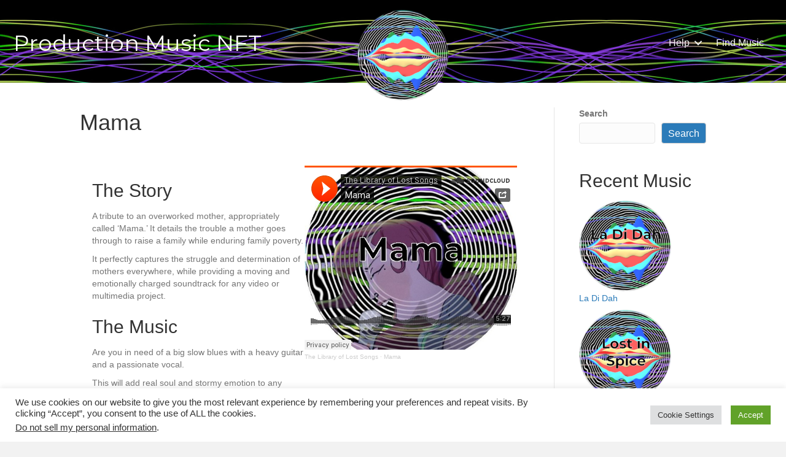

--- FILE ---
content_type: text/html; charset=UTF-8
request_url: https://www.productionmusicnft.io/mama/
body_size: 11203
content:
<!DOCTYPE html><html dir="ltr" lang="en-US" prefix="og: https://ogp.me/ns#"><head>  <script>(function(w,d,s,l,i){w[l]=w[l]||[];w[l].push({'gtm.start':
new Date().getTime(),event:'gtm.js'});var f=d.getElementsByTagName(s)[0],
j=d.createElement(s),dl=l!='dataLayer'?'&l='+l:'';j.async=true;j.src=
'https://www.googletagmanager.com/gtm.js?id='+i+dl;f.parentNode.insertBefore(j,f);
})(window,document,'script','dataLayer','GTM-NWKPL78');</script> <meta charset="UTF-8" /><meta name='viewport' content='width=device-width, initial-scale=1.0' /><meta http-equiv='X-UA-Compatible' content='IE=edge' /><link rel="profile" href="https://gmpg.org/xfn/11" /><link media="all" href="https://www.productionmusicnft.io/wp-content/cache/autoptimize/css/autoptimize_c0a7feaf005b067e26ca7e8f1628db57.css" rel="stylesheet"><title>Mama - Production Music NFT</title><meta name="description" content="The Story A tribute to an overworked mother, appropriately called &#039;Mama.&#039; It details the trouble a mother goes through to raise a family while enduring family poverty. It perfectly captures the struggle and determination of mothers everywhere, while providing a moving and emotionally charged soundtrack for any video or multimedia project. The Music Are you" /><meta name="robots" content="max-image-preview:large" /><meta name="author" content="Paul"/><link rel="canonical" href="https://www.productionmusicnft.io/mama/" /><meta name="generator" content="All in One SEO Pro (AIOSEO) 4.9.3" /><meta property="og:locale" content="en_US" /><meta property="og:site_name" content="Production Music NFT - Musicians With Real Instruments" /><meta property="og:type" content="article" /><meta property="og:title" content="Mama - Production Music NFT" /><meta property="og:description" content="The Story A tribute to an overworked mother, appropriately called &#039;Mama.&#039; It details the trouble a mother goes through to raise a family while enduring family poverty. It perfectly captures the struggle and determination of mothers everywhere, while providing a moving and emotionally charged soundtrack for any video or multimedia project. The Music Are you" /><meta property="og:url" content="https://www.productionmusicnft.io/mama/" /><meta property="article:published_time" content="2022-03-24T13:47:19+00:00" /><meta property="article:modified_time" content="2022-11-23T15:30:11+00:00" /><meta name="twitter:card" content="summary" /><meta name="twitter:title" content="Mama - Production Music NFT" /><meta name="twitter:description" content="The Story A tribute to an overworked mother, appropriately called &#039;Mama.&#039; It details the trouble a mother goes through to raise a family while enduring family poverty. It perfectly captures the struggle and determination of mothers everywhere, while providing a moving and emotionally charged soundtrack for any video or multimedia project. The Music Are you" /> <script type="application/ld+json" class="aioseo-schema">{"@context":"https:\/\/schema.org","@graph":[{"@type":"BlogPosting","@id":"https:\/\/www.productionmusicnft.io\/mama\/aioseo-article-6366111194def","name":"Mama","headline":"Mama","description":"The Story A tribute to an overworked mother, appropriately called 'Mama.' It details the trouble a mother goes through to raise a family while enduring family poverty. It perfectly captures the struggle and determination of mothers everywhere, while providing a moving and emotionally charged soundtrack for any video or multimedia project. The Music Are you","author":{"@type":"Person","name":"Paul","url":"https:\/\/www.productionmusicnft.io\/author\/paul\/"},"publisher":{"@id":"https:\/\/www.productionmusicnft.io\/#organization"},"image":{"@type":"ImageObject","url":"https:\/\/www.productionmusicnft.io\/wp-content\/uploads\/2022\/03\/Mama.png","width":645,"height":645},"datePublished":"2022-03-24T13:47:19+00:00","dateModified":"2022-11-23T15:30:11+00:00","inLanguage":"en-US","articleSection":"Blues, Songs"},{"@type":"BreadcrumbList","@id":"https:\/\/www.productionmusicnft.io\/mama\/#breadcrumblist","itemListElement":[{"@type":"ListItem","@id":"https:\/\/www.productionmusicnft.io#listItem","position":1,"name":"Home","item":"https:\/\/www.productionmusicnft.io","nextItem":{"@type":"ListItem","@id":"https:\/\/www.productionmusicnft.io\/category\/blues\/#listItem","name":"Blues"}},{"@type":"ListItem","@id":"https:\/\/www.productionmusicnft.io\/category\/blues\/#listItem","position":2,"name":"Blues","item":"https:\/\/www.productionmusicnft.io\/category\/blues\/","nextItem":{"@type":"ListItem","@id":"https:\/\/www.productionmusicnft.io\/mama\/#listItem","name":"Mama"},"previousItem":{"@type":"ListItem","@id":"https:\/\/www.productionmusicnft.io#listItem","name":"Home"}},{"@type":"ListItem","@id":"https:\/\/www.productionmusicnft.io\/mama\/#listItem","position":3,"name":"Mama","previousItem":{"@type":"ListItem","@id":"https:\/\/www.productionmusicnft.io\/category\/blues\/#listItem","name":"Blues"}}]},{"@type":"Organization","@id":"https:\/\/www.productionmusicnft.io\/#organization","name":"Connect Soft Limited","description":"Musicians With Real Instruments","url":"https:\/\/www.productionmusicnft.io\/","telephone":"+447774285403","logo":{"@type":"ImageObject","url":"https:\/\/www.productionmusicnft.io\/wp-content\/uploads\/2022\/02\/Logo-3-Round.png","@id":"https:\/\/www.productionmusicnft.io\/mama\/#organizationLogo","width":668,"height":658},"image":{"@id":"https:\/\/www.productionmusicnft.io\/mama\/#organizationLogo"}},{"@type":"Person","@id":"https:\/\/www.productionmusicnft.io\/author\/paul\/#author","url":"https:\/\/www.productionmusicnft.io\/author\/paul\/","name":"Paul","image":{"@type":"ImageObject","@id":"https:\/\/www.productionmusicnft.io\/mama\/#authorImage","url":"https:\/\/secure.gravatar.com\/avatar\/3b5fbd49cdd4fa7fff0ccbd8f6e1b70f05063bd27ce731395fa6612254975a03?s=96&d=mm&r=g","width":96,"height":96,"caption":"Paul"}},{"@type":"WebPage","@id":"https:\/\/www.productionmusicnft.io\/mama\/#webpage","url":"https:\/\/www.productionmusicnft.io\/mama\/","name":"Mama - Production Music NFT","description":"The Story A tribute to an overworked mother, appropriately called 'Mama.' It details the trouble a mother goes through to raise a family while enduring family poverty. It perfectly captures the struggle and determination of mothers everywhere, while providing a moving and emotionally charged soundtrack for any video or multimedia project. The Music Are you","inLanguage":"en-US","isPartOf":{"@id":"https:\/\/www.productionmusicnft.io\/#website"},"breadcrumb":{"@id":"https:\/\/www.productionmusicnft.io\/mama\/#breadcrumblist"},"author":{"@id":"https:\/\/www.productionmusicnft.io\/author\/paul\/#author"},"creator":{"@id":"https:\/\/www.productionmusicnft.io\/author\/paul\/#author"},"image":{"@type":"ImageObject","url":"https:\/\/www.productionmusicnft.io\/wp-content\/uploads\/2022\/03\/Mama.png","@id":"https:\/\/www.productionmusicnft.io\/mama\/#mainImage","width":645,"height":645},"primaryImageOfPage":{"@id":"https:\/\/www.productionmusicnft.io\/mama\/#mainImage"},"datePublished":"2022-03-24T13:47:19+00:00","dateModified":"2022-11-23T15:30:11+00:00"},{"@type":"WebSite","@id":"https:\/\/www.productionmusicnft.io\/#website","url":"https:\/\/www.productionmusicnft.io\/","name":"Production Music NFT","description":"Musicians With Real Instruments","inLanguage":"en-US","publisher":{"@id":"https:\/\/www.productionmusicnft.io\/#organization"}}]}</script> <link rel='dns-prefetch' href='//fonts.googleapis.com' /><link href='https://fonts.gstatic.com' crossorigin rel='preconnect' /><link rel="alternate" type="application/rss+xml" title="Production Music NFT &raquo; Feed" href="https://www.productionmusicnft.io/feed/" /><link rel="alternate" type="application/rss+xml" title="Production Music NFT &raquo; Comments Feed" href="https://www.productionmusicnft.io/comments/feed/" /><link rel="alternate" title="oEmbed (JSON)" type="application/json+oembed" href="https://www.productionmusicnft.io/wp-json/oembed/1.0/embed?url=https%3A%2F%2Fwww.productionmusicnft.io%2Fmama%2F" /><link rel="alternate" title="oEmbed (XML)" type="text/xml+oembed" href="https://www.productionmusicnft.io/wp-json/oembed/1.0/embed?url=https%3A%2F%2Fwww.productionmusicnft.io%2Fmama%2F&#038;format=xml" /><link rel="preload" href="https://www.productionmusicnft.io/wp-content/plugins/bb-plugin/fonts/fontawesome/5.15.4/webfonts/fa-solid-900.woff2" as="font" type="font/woff2" crossorigin="anonymous"><link rel="preload" href="https://www.productionmusicnft.io/wp-content/plugins/bb-plugin/fonts/fontawesome/5.15.4/webfonts/fa-regular-400.woff2" as="font" type="font/woff2" crossorigin="anonymous"><link rel='stylesheet' id='fl-builder-layout-313-css' href='https://www.productionmusicnft.io/wp-content/cache/autoptimize/css/autoptimize_single_a212dad1da6e20fdc018cc1469c714d1.css?ver=a212dad1da6e20fdc018cc1469c714d1' media='all' /><link rel='stylesheet' id='fl-builder-layout-bundle-fb67a9b90956e00fdc733e14bd29f8cc-css' href='https://www.productionmusicnft.io/wp-content/cache/autoptimize/css/autoptimize_single_fb67a9b90956e00fdc733e14bd29f8cc.css?ver=2.10.0.5-1.4.10' media='all' /><link rel='stylesheet' id='fl-automator-skin-css' href='https://www.productionmusicnft.io/wp-content/cache/autoptimize/css/autoptimize_single_d8c687d2c46321e0d06ade1958136fcf.css?ver=1.7.19' media='all' /><link rel='stylesheet' id='fl-builder-google-fonts-648bf78b26aeedd11be737c8e5e1411f-css' href='//fonts.googleapis.com/css?family=Montserrat%3Aregular&#038;ver=6.9' media='all' /> <script src="https://www.productionmusicnft.io/wp-includes/js/jquery/jquery.min.js?ver=3.7.1" id="jquery-core-js"></script> <script id="cookie-law-info-js-extra">var Cli_Data = {"nn_cookie_ids":[],"cookielist":[],"non_necessary_cookies":[],"ccpaEnabled":"1","ccpaRegionBased":"","ccpaBarEnabled":"","strictlyEnabled":["necessary","obligatoire"],"ccpaType":"ccpa_gdpr","js_blocking":"1","custom_integration":"","triggerDomRefresh":"","secure_cookies":""};
var cli_cookiebar_settings = {"animate_speed_hide":"500","animate_speed_show":"500","background":"#FFF","border":"#b1a6a6c2","border_on":"","button_1_button_colour":"#61a229","button_1_button_hover":"#4e8221","button_1_link_colour":"#fff","button_1_as_button":"1","button_1_new_win":"","button_2_button_colour":"#333","button_2_button_hover":"#292929","button_2_link_colour":"#444","button_2_as_button":"","button_2_hidebar":"","button_3_button_colour":"#dedfe0","button_3_button_hover":"#b2b2b3","button_3_link_colour":"#333333","button_3_as_button":"1","button_3_new_win":"","button_4_button_colour":"#dedfe0","button_4_button_hover":"#b2b2b3","button_4_link_colour":"#333333","button_4_as_button":"1","button_7_button_colour":"#61a229","button_7_button_hover":"#4e8221","button_7_link_colour":"#fff","button_7_as_button":"1","button_7_new_win":"","font_family":"inherit","header_fix":"","notify_animate_hide":"1","notify_animate_show":"","notify_div_id":"#cookie-law-info-bar","notify_position_horizontal":"right","notify_position_vertical":"bottom","scroll_close":"","scroll_close_reload":"","accept_close_reload":"","reject_close_reload":"","showagain_tab":"","showagain_background":"#fff","showagain_border":"#000","showagain_div_id":"#cookie-law-info-again","showagain_x_position":"100px","text":"#333333","show_once_yn":"","show_once":"10000","logging_on":"","as_popup":"","popup_overlay":"1","bar_heading_text":"","cookie_bar_as":"banner","popup_showagain_position":"bottom-right","widget_position":"left"};
var log_object = {"ajax_url":"https://www.productionmusicnft.io/wp-admin/admin-ajax.php"};
//# sourceURL=cookie-law-info-js-extra</script> <script id="cookie-law-info-ccpa-js-extra">var ccpa_data = {"opt_out_prompt":"Do you really wish to opt out?","opt_out_confirm":"Confirm","opt_out_cancel":"Cancel"};
//# sourceURL=cookie-law-info-ccpa-js-extra</script> <link rel="https://api.w.org/" href="https://www.productionmusicnft.io/wp-json/" /><link rel="alternate" title="JSON" type="application/json" href="https://www.productionmusicnft.io/wp-json/wp/v2/posts/313" /><link rel="EditURI" type="application/rsd+xml" title="RSD" href="https://www.productionmusicnft.io/xmlrpc.php?rsd" /><meta name="generator" content="WordPress 6.9" /><link rel='shortlink' href='https://www.productionmusicnft.io/?p=313' /><link rel="icon" href="https://www.productionmusicnft.io/wp-content/uploads/2022/02/cropped-Logo-32x32.jpg" sizes="32x32" /><link rel="icon" href="https://www.productionmusicnft.io/wp-content/uploads/2022/02/cropped-Logo-192x192.jpg" sizes="192x192" /><link rel="apple-touch-icon" href="https://www.productionmusicnft.io/wp-content/uploads/2022/02/cropped-Logo-180x180.jpg" /><meta name="msapplication-TileImage" content="https://www.productionmusicnft.io/wp-content/uploads/2022/02/cropped-Logo-270x270.jpg" /></head><body class="wp-singular post-template-default single single-post postid-313 single-format-standard wp-theme-bb-theme wp-child-theme-bb-theme-child fl-builder fl-builder-2-10-0-5 fl-themer-1-4-10 fl-theme-1-7-19 fl-no-js fl-theme-builder-header fl-theme-builder-header-pmn fl-theme-builder-footer fl-theme-builder-footer-pmn-footer fl-framework-base fl-preset-default fl-full-width fl-has-sidebar fl-search-active" itemscope="itemscope" itemtype="https://schema.org/WebPage"> <noscript><iframe src="https://www.googletagmanager.com/ns.html?id=GTM-NWKPL78"
height="0" width="0" style="display:none;visibility:hidden"></iframe></noscript> <a aria-label="Skip to content" class="fl-screen-reader-text" href="#fl-main-content">Skip to content</a><div class="fl-page"><header class="fl-builder-content fl-builder-content-20 fl-builder-global-templates-locked" data-post-id="20" data-type="header" data-sticky="0" data-sticky-on="" data-sticky-breakpoint="medium" data-shrink="0" data-overlay="0" data-overlay-bg="transparent" data-shrink-image-height="50px" role="banner" itemscope="itemscope" itemtype="http://schema.org/WPHeader"><div class="fl-row fl-row-full-width fl-row-bg-photo fl-node-c08thqyukwji fl-row-default-height fl-row-align-center" data-node="c08thqyukwji"><div class="fl-row-content-wrap"><div class="fl-row-content fl-row-fixed-width fl-node-content"><div class="fl-col-group fl-node-ce2a0omx7nzy fl-col-group-equal-height fl-col-group-align-center fl-col-group-custom-width" data-node="ce2a0omx7nzy"><div class="fl-col fl-node-srhgymlb6ecx fl-col-bg-color fl-col-small fl-col-small-custom-width" data-node="srhgymlb6ecx"><div class="fl-col-content fl-node-content"><div class="fl-module fl-module-heading fl-node-ko8lpmneu2s0" data-node="ko8lpmneu2s0"><div class="fl-module-content fl-node-content"><h1 class="fl-heading"> <a
 href="https://www.productionmusicnft.io"
 title="Production Music NFT"
 target="_self"
 > <span class="fl-heading-text">Production Music NFT</span> </a></h1></div></div></div></div><div class="fl-col fl-node-pjaio41yk8wl fl-col-bg-color fl-col-small" data-node="pjaio41yk8wl"><div class="fl-col-content fl-node-content"><div class="fl-module fl-module-photo fl-node-0wuvs6nrxkbp" data-node="0wuvs6nrxkbp"><div class="fl-module-content fl-node-content"><div role="figure" class="fl-photo fl-photo-align-center" itemscope itemtype="https://schema.org/ImageObject"><div class="fl-photo-content fl-photo-img-png"> <img loading="lazy" decoding="async" width="150" height="150" class="fl-photo-img wp-image-69" src="https://www.productionmusicnft.io/wp-content/uploads/2022/02/Logo-3-Round-150x150.png" alt="Logo 3 Round" title="Logo 3 Round" data-no-lazy="1" itemprop="image" /></div></div></div></div></div></div><div class="fl-col fl-node-kjqcdalerf8t fl-col-bg-color fl-col-small fl-col-small-custom-width" data-node="kjqcdalerf8t"><div class="fl-col-content fl-node-content"><div class="fl-module fl-module-menu fl-node-n573igj4bd8u" data-node="n573igj4bd8u"><div class="fl-module-content fl-node-content"><div class="fl-menu fl-menu-responsive-toggle-mobile"> <button class="fl-menu-mobile-toggle hamburger fl-content-ui-button" aria-haspopup="menu" aria-label="Menu"><span class="fl-menu-icon svg-container"><svg version="1.1" class="hamburger-menu" xmlns="http://www.w3.org/2000/svg" xmlns:xlink="http://www.w3.org/1999/xlink" viewBox="0 0 512 512"> <rect class="fl-hamburger-menu-top" width="512" height="102"/> <rect class="fl-hamburger-menu-middle" y="205" width="512" height="102"/> <rect class="fl-hamburger-menu-bottom" y="410" width="512" height="102"/> </svg> </span></button><div class="fl-clear"></div><nav role="navigation" aria-label="Menu" itemscope="itemscope" itemtype="https://schema.org/SiteNavigationElement"><ul id="menu-top-bar" class="menu fl-menu-horizontal fl-toggle-arrows"><li id="menu-item-60" class="menu-item menu-item-type-custom menu-item-object-custom menu-item-has-children fl-has-submenu"><div class="fl-has-submenu-container"><a role="menuitem" href="https://www.productionmusicnft.io/how-to-purchase-an-nft/">Help</a><span role="button" tabindex="0" role="menuitem" aria-label="Help submenu toggle" aria-haspopup="menu" aria-expanded="false" aria-controls="sub-menu-60" class="fl-menu-toggle fl-content-ui-button"></span></div><ul id="sub-menu-60" class="sub-menu" role="menu"><li id="menu-item-148" class="menu-item menu-item-type-post_type menu-item-object-page"><a role="menuitem" href="https://www.productionmusicnft.io/what-is-production-music/">What Is Production Music</a></li><li id="menu-item-149" class="menu-item menu-item-type-post_type menu-item-object-page"><a role="menuitem" href="https://www.productionmusicnft.io/stock-music/">Stock Music</a></li><li id="menu-item-50" class="menu-item menu-item-type-post_type menu-item-object-page"><a role="menuitem" href="https://www.productionmusicnft.io/how-to-purchase-an-nft/">How To Purchase</a></li><li id="menu-item-49" class="menu-item menu-item-type-post_type menu-item-object-page"><a role="menuitem" href="https://www.productionmusicnft.io/what-is-an-nft/">What Is An NFT</a></li><li id="menu-item-46" class="menu-item menu-item-type-post_type menu-item-object-page"><a role="menuitem" href="https://www.productionmusicnft.io/license/">License</a></li></ul></li><li id="menu-item-47" class="menu-item menu-item-type-post_type menu-item-object-page"><a role="menuitem" href="https://www.productionmusicnft.io/find-music/">Find Music</a></li></ul></nav></div></div></div></div></div></div></div></div></div></header><div id="fl-main-content" class="fl-page-content" itemprop="mainContentOfPage" role="main"><div class="container"><div class="row"><div class="fl-content fl-content-left col-md-9"><article class="fl-post post-313 post type-post status-publish format-standard has-post-thumbnail hentry category-blues category-songs" id="fl-post-313" itemscope itemtype="https://schema.org/BlogPosting"><header class="fl-post-header"><h1 class="fl-post-title" itemprop="headline"> Mama</h1><meta itemscope itemprop="mainEntityOfPage" itemtype="https://schema.org/WebPage" itemid="https://www.productionmusicnft.io/mama/" content="Mama" /><meta itemprop="datePublished" content="2022-03-24" /><meta itemprop="dateModified" content="2022-11-23" /><div itemprop="publisher" itemscope itemtype="https://schema.org/Organization"><meta itemprop="name" content="Production Music NFT"></div><div itemscope itemprop="author" itemtype="https://schema.org/Person"><meta itemprop="url" content="https://www.productionmusicnft.io/author/paul/" /><meta itemprop="name" content="Paul" /></div><div itemscope itemprop="image" itemtype="https://schema.org/ImageObject"><meta itemprop="url" content="https://www.productionmusicnft.io/wp-content/uploads/2022/03/Mama.png" /><meta itemprop="width" content="645" /><meta itemprop="height" content="645" /></div><div itemprop="interactionStatistic" itemscope itemtype="https://schema.org/InteractionCounter"><meta itemprop="interactionType" content="https://schema.org/CommentAction" /><meta itemprop="userInteractionCount" content="0" /></div></header><div class="fl-post-content clearfix" itemprop="text"><div class="fl-builder-content fl-builder-content-313 fl-builder-content-primary fl-builder-global-templates-locked" data-post-id="313"><div class="fl-row fl-row-fixed-width fl-row-bg-none fl-node-r8uxbysfw1j0 fl-row-default-height fl-row-align-center" data-node="r8uxbysfw1j0"><div class="fl-row-content-wrap"><div class="fl-row-content fl-row-fixed-width fl-node-content"><div class="fl-col-group fl-node-3k1x5ivw7n4d" data-node="3k1x5ivw7n4d"><div class="fl-col fl-node-z1px8regqv70 fl-col-bg-color fl-col-small" data-node="z1px8regqv70"><div class="fl-col-content fl-node-content"><div class="fl-module fl-module-rich-text fl-node-mazqy1ep0f6s" data-node="mazqy1ep0f6s"><div class="fl-module-content fl-node-content"><div class="fl-rich-text"><h2>The Story</h2><p>A tribute to an overworked mother, appropriately called ‘Mama.’ It details the trouble a mother goes through to raise a family while enduring family poverty.</p><p>It perfectly captures the struggle and determination of mothers everywhere, while providing a moving and emotionally charged soundtrack for any video or multimedia project.</p><h2>The Music</h2><p>Are you in need of a big slow blues with a heavy guitar and a passionate vocal.</p><p>This will add real soul and stormy emotion to any scene.</p><p>This will take you to 50s Memphis and Chicago and also to the 60s British Blues Boom of Taste, Cream and into your scene with intensity!</p></div></div></div><div id="bid_now_button" class="fl-module fl-module-button fl-node-vqnifuh0zopt" data-node="vqnifuh0zopt"><div class="fl-module-content fl-node-content"><div class="fl-button-wrap fl-button-width-auto fl-button-center"> <a href="https://opensea.io/assets/matic/0x2953399124f0cbb46d2cbacd8a89cf0599974963/73815950079079531221392963733525945288909215366563300120284363483604334936065/"  target="_blank" rel="noopener"   class="fl-button"  rel="noopener" > <span class="fl-button-text">Bid Now</span> </a></div></div></div></div></div><div class="fl-col fl-node-pglhzeqf483r fl-col-bg-color fl-col-small" data-node="pglhzeqf483r"><div class="fl-col-content fl-node-content"><div class="fl-module fl-module-html fl-node-ydvlmh5pbxnz" data-node="ydvlmh5pbxnz"><div class="fl-module-content fl-node-content"><div class="fl-html"> <iframe width="100%" height="300" scrolling="no" frameborder="no" allow="autoplay" src="https://w.soundcloud.com/player/?url=https%3A//api.soundcloud.com/tracks/1228617283&color=%23ff5500&auto_play=false&hide_related=false&show_comments=true&show_user=true&show_reposts=false&show_teaser=true&visual=true"></iframe><div style="font-size: 10px; color: #cccccc;line-break: anywhere;word-break: normal;overflow: hidden;white-space: nowrap;text-overflow: ellipsis; font-family: Interstate,Lucida Grande,Lucida Sans Unicode,Lucida Sans,Garuda,Verdana,Tahoma,sans-serif;font-weight: 100;"><a href="https://soundcloud.com/thelibraryoflostsongs" title="The Library of Lost Songs" target="_blank" style="color: #cccccc; text-decoration: none;">The Library of Lost Songs</a> · <a href="https://soundcloud.com/thelibraryoflostsongs/mama" title="Mama" target="_blank" style="color: #cccccc; text-decoration: none;">Mama</a></div></div></div></div></div></div></div></div></div></div><div class="fl-row fl-row-fixed-width fl-row-bg-none fl-node-get2cz5xm9wi fl-row-default-height fl-row-align-center" data-node="get2cz5xm9wi"><div class="fl-row-content-wrap"><div class="fl-row-content fl-row-fixed-width fl-node-content"><div class="fl-col-group fl-node-3tmc0prdv2hk" data-node="3tmc0prdv2hk"><div class="fl-col fl-node-bmwjieqlc5f8 fl-col-bg-color fl-col-small" data-node="bmwjieqlc5f8"><div class="fl-col-content fl-node-content"></div></div><div class="fl-col fl-node-ukxdteirz3jh fl-col-bg-color" data-node="ukxdteirz3jh"><div class="fl-col-content fl-node-content"><div class="fl-module fl-module-rich-text fl-node-df6sjw5kh8yl" data-node="df6sjw5kh8yl"><div class="fl-module-content fl-node-content"><div class="fl-rich-text"><h3>Mama Lyrics</h3><p>She woke up every morning<br /> Just to get us all fed<br /> We messed at the table<br /> But she never lost her head</p><p>She was never too tired<br /> Or never too blue<br /> She was never too tired<br /> Or never too blue<br /> To be Mama<br /> To be Mama</p><p>When trouble came to visit<br /> She helped us find our way<br /> When Sunday came to greet us<br /> We never missed a day</p><p>She was never too tired<br /> Or never too blue<br /> She was never too tired<br /> Or never too blue<br /> To be Mama<br /> To be Mama</p><p>Her arms are still around us<br /> I feel her every day<br /> You know I need that feeling<br /> Can’t let it slip away</p><p>She was never too sad<br /> Or never too old<br /> She was never too sad<br /> Or never too old</p><p>To be Mama<br /> To be Mama</p><p>She was never too tired<br /> Or never too blue<br /> To be Mama<br /> To be Mama</p></div></div></div></div></div><div class="fl-col fl-node-q5mbi9zyrv68 fl-col-bg-color fl-col-small" data-node="q5mbi9zyrv68"><div class="fl-col-content fl-node-content"></div></div></div></div></div></div></div></div><div class="fl-post-meta fl-post-meta-bottom"><div class="fl-post-cats-tags">Posted in <a href="https://www.productionmusicnft.io/category/blues/" rel="category tag">Blues</a>, <a href="https://www.productionmusicnft.io/category/songs/" rel="category tag">Songs</a></div></div></article></div><div class="fl-sidebar  fl-sidebar-right fl-sidebar-display-desktop col-md-3" itemscope="itemscope" itemtype="https://schema.org/WPSideBar"><aside id="block-2" class="fl-widget widget_block widget_search"><form role="search" method="get" action="https://www.productionmusicnft.io/" class="wp-block-search__button-outside wp-block-search__text-button wp-block-search"    ><label class="wp-block-search__label" for="wp-block-search__input-1" >Search</label><div class="wp-block-search__inside-wrapper" ><input class="wp-block-search__input" id="wp-block-search__input-1" placeholder="" value="" type="search" name="s" required /><button aria-label="Search" class="wp-block-search__button wp-element-button" type="submit" >Search</button></div></form></aside><aside id="block-3" class="fl-widget widget_block"><div class="wp-block-group"><div class="wp-block-group__inner-container is-layout-flow wp-block-group-is-layout-flow"><h2 class="wp-block-heading" id="recent-music">Recent Music</h2><ul class="wp-block-latest-posts__list wp-block-latest-posts"><li><div class="wp-block-latest-posts__featured-image"><a href="https://www.productionmusicnft.io/la-di-dah/" aria-label="La Di Dah"><img loading="lazy" decoding="async" width="150" height="150" src="https://www.productionmusicnft.io/wp-content/uploads/2022/10/La-Di-Dah-150x150.png" class="attachment-thumbnail size-thumbnail wp-post-image" alt="" style="" /></a></div><a class="wp-block-latest-posts__post-title" href="https://www.productionmusicnft.io/la-di-dah/">La Di Dah</a></li><li><div class="wp-block-latest-posts__featured-image"><a href="https://www.productionmusicnft.io/lost-in-spice/" aria-label="Lost in Spice"><img loading="lazy" decoding="async" width="150" height="150" src="https://www.productionmusicnft.io/wp-content/uploads/2022/10/Lost-in-Spice-150x150.png" class="attachment-thumbnail size-thumbnail wp-post-image" alt="" style="" /></a></div><a class="wp-block-latest-posts__post-title" href="https://www.productionmusicnft.io/lost-in-spice/">Lost in Spice</a></li><li><div class="wp-block-latest-posts__featured-image"><a href="https://www.productionmusicnft.io/trail-trash/" aria-label="Trail Trash"><img loading="lazy" decoding="async" width="150" height="150" src="https://www.productionmusicnft.io/wp-content/uploads/2022/10/Trail-Trash-150x150.png" class="attachment-thumbnail size-thumbnail wp-post-image" alt="" style="" /></a></div><a class="wp-block-latest-posts__post-title" href="https://www.productionmusicnft.io/trail-trash/">Trail Trash</a></li><li><div class="wp-block-latest-posts__featured-image"><a href="https://www.productionmusicnft.io/the-adventures-of-peyote-coyote-and-seconal-sioux/" aria-label="The Adventures of Peyote Coyote and Seconal Sioux"><img loading="lazy" decoding="async" width="150" height="150" src="https://www.productionmusicnft.io/wp-content/uploads/2022/10/The-Adventures-of-Peyote-Coyote-and-Seconal-Sioux-150x150.png" class="attachment-thumbnail size-thumbnail wp-post-image" alt="" style="" /></a></div><a class="wp-block-latest-posts__post-title" href="https://www.productionmusicnft.io/the-adventures-of-peyote-coyote-and-seconal-sioux/">The Adventures of Peyote Coyote and Seconal Sioux</a></li><li><div class="wp-block-latest-posts__featured-image"><a href="https://www.productionmusicnft.io/peyote-coyote/" aria-label="Peyote Coyote"><img loading="lazy" decoding="async" width="150" height="150" src="https://www.productionmusicnft.io/wp-content/uploads/2022/10/Peyote-Coyote-150x150.png" class="attachment-thumbnail size-thumbnail wp-post-image" alt="" style="" /></a></div><a class="wp-block-latest-posts__post-title" href="https://www.productionmusicnft.io/peyote-coyote/">Peyote Coyote</a></li></ul></div></div></aside><aside id="block-4" class="fl-widget widget_block"><div class="wp-block-group"><div class="wp-block-group__inner-container is-layout-flow wp-block-group-is-layout-flow"><div class="widget widget_nav_menu"><h2 class="widgettitle">Find Music</h2><div class="menu-find-music-container"><ul id="menu-find-music" class="menu"><li id="menu-item-105" class="menu-item menu-item-type-taxonomy menu-item-object-category menu-item-105"><a href="https://www.productionmusicnft.io/category/ambient/">Ambient</a></li><li id="menu-item-106" class="menu-item menu-item-type-taxonomy menu-item-object-category current-post-ancestor current-menu-parent current-post-parent menu-item-106"><a href="https://www.productionmusicnft.io/category/blues/">Blues</a></li><li id="menu-item-109" class="menu-item menu-item-type-taxonomy menu-item-object-category menu-item-109"><a href="https://www.productionmusicnft.io/category/pop/">Pop</a></li><li id="menu-item-111" class="menu-item menu-item-type-taxonomy menu-item-object-category menu-item-111"><a href="https://www.productionmusicnft.io/category/rock/">Rock</a></li></ul></div></div></div></div></aside></div></div></div></div><footer class="fl-builder-content fl-builder-content-27 fl-builder-global-templates-locked" data-post-id="27" data-type="footer" itemscope="itemscope" itemtype="http://schema.org/WPFooter"><div class="fl-row fl-row-full-width fl-row-bg-color fl-node-1nmsjf63hb54 fl-row-default-height fl-row-align-center" data-node="1nmsjf63hb54"><div class="fl-row-content-wrap"><div class="fl-row-content fl-row-fixed-width fl-node-content"><div class="fl-col-group fl-node-cs9i2pamuf67" data-node="cs9i2pamuf67"><div class="fl-col fl-node-jqioxg4hup29 fl-col-bg-color fl-col-small" data-node="jqioxg4hup29"><div class="fl-col-content fl-node-content"><div class="fl-module fl-module-rich-text fl-node-zaode89blwgh" data-node="zaode89blwgh"><div class="fl-module-content fl-node-content"><div class="fl-rich-text"><p><a href="https://www.productionmusicnft.io/what-is-an-nft/#faq">FAQ</a></p></div></div></div></div></div><div class="fl-col fl-node-1jt02c3igy5f fl-col-bg-color fl-col-small" data-node="1jt02c3igy5f"><div class="fl-col-content fl-node-content"><div class="fl-module fl-module-rich-text fl-node-qf3mu0718rkn" data-node="qf3mu0718rkn"><div class="fl-module-content fl-node-content"><div class="fl-rich-text"><p><a href="https://www.productionmusicnft.io/cookie-policy/">Privacy policy</a></p></div></div></div></div></div><div class="fl-col fl-node-13oisxl60vw5 fl-col-bg-color fl-col-small" data-node="13oisxl60vw5"><div class="fl-col-content fl-node-content"><div class="fl-module fl-module-rich-text fl-node-qucfhbjkaz51" data-node="qucfhbjkaz51"><div class="fl-module-content fl-node-content"><div class="fl-rich-text"><p><a href="https://www.productionmusicnft.io/terms-and-conditions/">Terms and conditions</a></p></div></div></div></div></div></div></div></div></div><div class="fl-row fl-row-full-width fl-row-bg-color fl-node-rg1x3fl9oz6t fl-row-default-height fl-row-align-center" data-node="rg1x3fl9oz6t"><div class="fl-row-content-wrap"><div class="fl-row-content fl-row-fixed-width fl-node-content"><div class="fl-col-group fl-node-q2iatfro6py0" data-node="q2iatfro6py0"><div class="fl-col fl-node-ltkz4ocj8vyb fl-col-bg-color" data-node="ltkz4ocj8vyb"><div class="fl-col-content fl-node-content"><div class="fl-module fl-module-rich-text fl-node-5lvqj1y7f9d3" data-node="5lvqj1y7f9d3"><div class="fl-module-content fl-node-content"><div class="fl-rich-text"><p style="text-align: center;">© 2026 Production Music NFT. All Rights Reserved.</p></div></div></div></div></div></div></div></div></div></footer></div> <script type="speculationrules">{"prefetch":[{"source":"document","where":{"and":[{"href_matches":"/*"},{"not":{"href_matches":["/wp-*.php","/wp-admin/*","/wp-content/uploads/*","/wp-content/*","/wp-content/plugins/*","/wp-content/themes/bb-theme-child/*","/wp-content/themes/bb-theme/*","/*\\?(.+)"]}},{"not":{"selector_matches":"a[rel~=\"nofollow\"]"}},{"not":{"selector_matches":".no-prefetch, .no-prefetch a"}}]},"eagerness":"conservative"}]}</script> <div id="cookie-law-info-bar" data-nosnippet="true"><span><div class="cli-bar-container cli-style-v2"><div class="cli-bar-message">We use cookies on our website to give you the most relevant experience by remembering your preferences and repeat visits. By clicking “Accept”, you consent to the use of ALL the cookies.</br><div class="wt-cli-ccpa-element"> <a style="color:#333333" class="wt-cli-ccpa-opt-out">Do not sell my personal information</a>.</div></div><div class="cli-bar-btn_container"><a role='button' class="medium cli-plugin-button cli-plugin-main-button cli_settings_button" style="margin:0px 10px 0px 5px">Cookie Settings</a><a role='button' data-cli_action="accept" id="cookie_action_close_header" class="medium cli-plugin-button cli-plugin-main-button cookie_action_close_header cli_action_button wt-cli-accept-btn">Accept</a></div></div></span></div><div id="cookie-law-info-again" data-nosnippet="true"><span id="cookie_hdr_showagain">Manage consent</span></div><div class="cli-modal" data-nosnippet="true" id="cliSettingsPopup" tabindex="-1" role="dialog" aria-labelledby="cliSettingsPopup" aria-hidden="true"><div class="cli-modal-dialog" role="document"><div class="cli-modal-content cli-bar-popup"> <button type="button" class="cli-modal-close" id="cliModalClose"> <svg class="" viewBox="0 0 24 24"><path d="M19 6.41l-1.41-1.41-5.59 5.59-5.59-5.59-1.41 1.41 5.59 5.59-5.59 5.59 1.41 1.41 5.59-5.59 5.59 5.59 1.41-1.41-5.59-5.59z"></path><path d="M0 0h24v24h-24z" fill="none"></path></svg> <span class="wt-cli-sr-only">Close</span> </button><div class="cli-modal-body"><div class="cli-container-fluid cli-tab-container"><div class="cli-row"><div class="cli-col-12 cli-align-items-stretch cli-px-0"><div class="cli-privacy-overview"><h4>Privacy Overview</h4><div class="cli-privacy-content"><div class="cli-privacy-content-text">This website uses cookies to improve your experience while you navigate through the website. Out of these, the cookies that are categorized as necessary are stored on your browser as they are essential for the working of basic functionalities of the website. We also use third-party cookies that help us analyze and understand how you use this website. These cookies will be stored in your browser only with your consent. You also have the option to opt-out of these cookies. But opting out of some of these cookies may affect your browsing experience.</div></div> <a class="cli-privacy-readmore" aria-label="Show more" role="button" data-readmore-text="Show more" data-readless-text="Show less"></a></div></div><div class="cli-col-12 cli-align-items-stretch cli-px-0 cli-tab-section-container"><div class="cli-tab-section"><div class="cli-tab-header"> <a role="button" tabindex="0" class="cli-nav-link cli-settings-mobile" data-target="necessary" data-toggle="cli-toggle-tab"> Necessary </a><div class="wt-cli-necessary-checkbox"> <input type="checkbox" class="cli-user-preference-checkbox"  id="wt-cli-checkbox-necessary" data-id="checkbox-necessary" checked="checked"  /> <label class="form-check-label" for="wt-cli-checkbox-necessary">Necessary</label></div> <span class="cli-necessary-caption">Always Enabled</span></div><div class="cli-tab-content"><div class="cli-tab-pane cli-fade" data-id="necessary"><div class="wt-cli-cookie-description"> Necessary cookies are absolutely essential for the website to function properly. These cookies ensure basic functionalities and security features of the website, anonymously.<table class="cookielawinfo-row-cat-table cookielawinfo-winter"><thead><tr><th class="cookielawinfo-column-1">Cookie</th><th class="cookielawinfo-column-3">Duration</th><th class="cookielawinfo-column-4">Description</th></tr></thead><tbody><tr class="cookielawinfo-row"><td class="cookielawinfo-column-1">cookielawinfo-checkbox-analytics</td><td class="cookielawinfo-column-3">11 months</td><td class="cookielawinfo-column-4">This cookie is set by GDPR Cookie Consent plugin. The cookie is used to store the user consent for the cookies in the category "Analytics".</td></tr><tr class="cookielawinfo-row"><td class="cookielawinfo-column-1">cookielawinfo-checkbox-functional</td><td class="cookielawinfo-column-3">11 months</td><td class="cookielawinfo-column-4">The cookie is set by GDPR cookie consent to record the user consent for the cookies in the category "Functional".</td></tr><tr class="cookielawinfo-row"><td class="cookielawinfo-column-1">cookielawinfo-checkbox-necessary</td><td class="cookielawinfo-column-3">11 months</td><td class="cookielawinfo-column-4">This cookie is set by GDPR Cookie Consent plugin. The cookies is used to store the user consent for the cookies in the category "Necessary".</td></tr><tr class="cookielawinfo-row"><td class="cookielawinfo-column-1">cookielawinfo-checkbox-others</td><td class="cookielawinfo-column-3">11 months</td><td class="cookielawinfo-column-4">This cookie is set by GDPR Cookie Consent plugin. The cookie is used to store the user consent for the cookies in the category "Other.</td></tr><tr class="cookielawinfo-row"><td class="cookielawinfo-column-1">cookielawinfo-checkbox-performance</td><td class="cookielawinfo-column-3">11 months</td><td class="cookielawinfo-column-4">This cookie is set by GDPR Cookie Consent plugin. The cookie is used to store the user consent for the cookies in the category "Performance".</td></tr><tr class="cookielawinfo-row"><td class="cookielawinfo-column-1">viewed_cookie_policy</td><td class="cookielawinfo-column-3">11 months</td><td class="cookielawinfo-column-4">The cookie is set by the GDPR Cookie Consent plugin and is used to store whether or not user has consented to the use of cookies. It does not store any personal data.</td></tr></tbody></table></div></div></div></div><div class="cli-tab-section"><div class="cli-tab-header"> <a role="button" tabindex="0" class="cli-nav-link cli-settings-mobile" data-target="functional" data-toggle="cli-toggle-tab"> Functional </a><div class="cli-switch"> <input type="checkbox" id="wt-cli-checkbox-functional" class="cli-user-preference-checkbox"  data-id="checkbox-functional" /> <label for="wt-cli-checkbox-functional" class="cli-slider" data-cli-enable="Enabled" data-cli-disable="Disabled"><span class="wt-cli-sr-only">Functional</span></label></div></div><div class="cli-tab-content"><div class="cli-tab-pane cli-fade" data-id="functional"><div class="wt-cli-cookie-description"> Functional cookies help to perform certain functionalities like sharing the content of the website on social media platforms, collect feedbacks, and other third-party features.</div></div></div></div><div class="cli-tab-section"><div class="cli-tab-header"> <a role="button" tabindex="0" class="cli-nav-link cli-settings-mobile" data-target="performance" data-toggle="cli-toggle-tab"> Performance </a><div class="cli-switch"> <input type="checkbox" id="wt-cli-checkbox-performance" class="cli-user-preference-checkbox"  data-id="checkbox-performance" /> <label for="wt-cli-checkbox-performance" class="cli-slider" data-cli-enable="Enabled" data-cli-disable="Disabled"><span class="wt-cli-sr-only">Performance</span></label></div></div><div class="cli-tab-content"><div class="cli-tab-pane cli-fade" data-id="performance"><div class="wt-cli-cookie-description"> Performance cookies are used to understand and analyze the key performance indexes of the website which helps in delivering a better user experience for the visitors.</div></div></div></div><div class="cli-tab-section"><div class="cli-tab-header"> <a role="button" tabindex="0" class="cli-nav-link cli-settings-mobile" data-target="analytics" data-toggle="cli-toggle-tab"> Analytics </a><div class="cli-switch"> <input type="checkbox" id="wt-cli-checkbox-analytics" class="cli-user-preference-checkbox"  data-id="checkbox-analytics" /> <label for="wt-cli-checkbox-analytics" class="cli-slider" data-cli-enable="Enabled" data-cli-disable="Disabled"><span class="wt-cli-sr-only">Analytics</span></label></div></div><div class="cli-tab-content"><div class="cli-tab-pane cli-fade" data-id="analytics"><div class="wt-cli-cookie-description"> Analytical cookies are used to understand how visitors interact with the website. These cookies help provide information on metrics the number of visitors, bounce rate, traffic source, etc.</div></div></div></div><div class="cli-tab-section"><div class="cli-tab-header"> <a role="button" tabindex="0" class="cli-nav-link cli-settings-mobile" data-target="advertisement" data-toggle="cli-toggle-tab"> Advertisement </a><div class="cli-switch"> <input type="checkbox" id="wt-cli-checkbox-advertisement" class="cli-user-preference-checkbox"  data-id="checkbox-advertisement" /> <label for="wt-cli-checkbox-advertisement" class="cli-slider" data-cli-enable="Enabled" data-cli-disable="Disabled"><span class="wt-cli-sr-only">Advertisement</span></label></div></div><div class="cli-tab-content"><div class="cli-tab-pane cli-fade" data-id="advertisement"><div class="wt-cli-cookie-description"> Advertisement cookies are used to provide visitors with relevant ads and marketing campaigns. These cookies track visitors across websites and collect information to provide customized ads.</div></div></div></div><div class="cli-tab-section"><div class="cli-tab-header"> <a role="button" tabindex="0" class="cli-nav-link cli-settings-mobile" data-target="others" data-toggle="cli-toggle-tab"> Others </a><div class="cli-switch"> <input type="checkbox" id="wt-cli-checkbox-others" class="cli-user-preference-checkbox"  data-id="checkbox-others" /> <label for="wt-cli-checkbox-others" class="cli-slider" data-cli-enable="Enabled" data-cli-disable="Disabled"><span class="wt-cli-sr-only">Others</span></label></div></div><div class="cli-tab-content"><div class="cli-tab-pane cli-fade" data-id="others"><div class="wt-cli-cookie-description"> Other uncategorized cookies are those that are being analyzed and have not been classified into a category as yet.</div></div></div></div></div></div></div></div><div class="cli-modal-footer"><div class="wt-cli-element cli-container-fluid cli-tab-container"><div class="cli-row"><div class="cli-col-12 cli-align-items-stretch cli-px-0"><div class="cli-tab-footer wt-cli-privacy-overview-actions"> <a id="wt-cli-privacy-save-btn" role="button" tabindex="0" data-cli-action="accept" class="wt-cli-privacy-btn cli_setting_save_button wt-cli-privacy-accept-btn cli-btn">SAVE &amp; ACCEPT</a></div></div></div></div></div></div></div></div><div class="cli-modal-backdrop cli-fade cli-settings-overlay"></div><div class="cli-modal-backdrop cli-fade cli-popupbar-overlay"></div>  <script id="fl-automator-js-extra">var themeopts = {"medium_breakpoint":"992","mobile_breakpoint":"768","lightbox":"enabled","scrollTopPosition":"800"};
//# sourceURL=fl-automator-js-extra</script> <script id="wp-emoji-settings" type="application/json">{"baseUrl":"https://s.w.org/images/core/emoji/17.0.2/72x72/","ext":".png","svgUrl":"https://s.w.org/images/core/emoji/17.0.2/svg/","svgExt":".svg","source":{"concatemoji":"https://www.productionmusicnft.io/wp-includes/js/wp-emoji-release.min.js?ver=6.9"}}</script> <script type="module">/*! This file is auto-generated */
const a=JSON.parse(document.getElementById("wp-emoji-settings").textContent),o=(window._wpemojiSettings=a,"wpEmojiSettingsSupports"),s=["flag","emoji"];function i(e){try{var t={supportTests:e,timestamp:(new Date).valueOf()};sessionStorage.setItem(o,JSON.stringify(t))}catch(e){}}function c(e,t,n){e.clearRect(0,0,e.canvas.width,e.canvas.height),e.fillText(t,0,0);t=new Uint32Array(e.getImageData(0,0,e.canvas.width,e.canvas.height).data);e.clearRect(0,0,e.canvas.width,e.canvas.height),e.fillText(n,0,0);const a=new Uint32Array(e.getImageData(0,0,e.canvas.width,e.canvas.height).data);return t.every((e,t)=>e===a[t])}function p(e,t){e.clearRect(0,0,e.canvas.width,e.canvas.height),e.fillText(t,0,0);var n=e.getImageData(16,16,1,1);for(let e=0;e<n.data.length;e++)if(0!==n.data[e])return!1;return!0}function u(e,t,n,a){switch(t){case"flag":return n(e,"\ud83c\udff3\ufe0f\u200d\u26a7\ufe0f","\ud83c\udff3\ufe0f\u200b\u26a7\ufe0f")?!1:!n(e,"\ud83c\udde8\ud83c\uddf6","\ud83c\udde8\u200b\ud83c\uddf6")&&!n(e,"\ud83c\udff4\udb40\udc67\udb40\udc62\udb40\udc65\udb40\udc6e\udb40\udc67\udb40\udc7f","\ud83c\udff4\u200b\udb40\udc67\u200b\udb40\udc62\u200b\udb40\udc65\u200b\udb40\udc6e\u200b\udb40\udc67\u200b\udb40\udc7f");case"emoji":return!a(e,"\ud83e\u1fac8")}return!1}function f(e,t,n,a){let r;const o=(r="undefined"!=typeof WorkerGlobalScope&&self instanceof WorkerGlobalScope?new OffscreenCanvas(300,150):document.createElement("canvas")).getContext("2d",{willReadFrequently:!0}),s=(o.textBaseline="top",o.font="600 32px Arial",{});return e.forEach(e=>{s[e]=t(o,e,n,a)}),s}function r(e){var t=document.createElement("script");t.src=e,t.defer=!0,document.head.appendChild(t)}a.supports={everything:!0,everythingExceptFlag:!0},new Promise(t=>{let n=function(){try{var e=JSON.parse(sessionStorage.getItem(o));if("object"==typeof e&&"number"==typeof e.timestamp&&(new Date).valueOf()<e.timestamp+604800&&"object"==typeof e.supportTests)return e.supportTests}catch(e){}return null}();if(!n){if("undefined"!=typeof Worker&&"undefined"!=typeof OffscreenCanvas&&"undefined"!=typeof URL&&URL.createObjectURL&&"undefined"!=typeof Blob)try{var e="postMessage("+f.toString()+"("+[JSON.stringify(s),u.toString(),c.toString(),p.toString()].join(",")+"));",a=new Blob([e],{type:"text/javascript"});const r=new Worker(URL.createObjectURL(a),{name:"wpTestEmojiSupports"});return void(r.onmessage=e=>{i(n=e.data),r.terminate(),t(n)})}catch(e){}i(n=f(s,u,c,p))}t(n)}).then(e=>{for(const n in e)a.supports[n]=e[n],a.supports.everything=a.supports.everything&&a.supports[n],"flag"!==n&&(a.supports.everythingExceptFlag=a.supports.everythingExceptFlag&&a.supports[n]);var t;a.supports.everythingExceptFlag=a.supports.everythingExceptFlag&&!a.supports.flag,a.supports.everything||((t=a.source||{}).concatemoji?r(t.concatemoji):t.wpemoji&&t.twemoji&&(r(t.twemoji),r(t.wpemoji)))});
//# sourceURL=https://www.productionmusicnft.io/wp-includes/js/wp-emoji-loader.min.js</script> <script defer src="https://www.productionmusicnft.io/wp-content/cache/autoptimize/js/autoptimize_2e08a9e6acdcaa1c8c0b15481fe1534f.js"></script></body></html>

--- FILE ---
content_type: text/css; charset=UTF-8
request_url: https://www.productionmusicnft.io/wp-content/cache/autoptimize/css/autoptimize_single_fb67a9b90956e00fdc733e14bd29f8cc.css?ver=2.10.0.5-1.4.10
body_size: 2698
content:
.fl-node-c08thqyukwji>.fl-row-content-wrap{background-image:url(https://www.productionmusicnft.io/wp-content/uploads/2022/02/Banner-With-Background-scaled-e1643985407303.jpg);background-repeat:no-repeat;background-position:center center;background-attachment:scroll;background-size:cover;border-top-width:1px;border-right-width:0;border-bottom-width:1px;border-left-width:0}.fl-node-c08thqyukwji .fl-row-content{max-width:1236px}.fl-node-c08thqyukwji>.fl-row-content-wrap{padding-top:15px;padding-bottom:10px}.fl-node-srhgymlb6ecx{width:36%}.fl-node-srhgymlb6ecx>.fl-col-content{border-top-width:1px;border-right-width:1px;border-bottom-width:1px;border-left-width:1px}@media(max-width:768px){.fl-builder-content .fl-node-srhgymlb6ecx{width:80% !important;max-width:none;clear:none;float:left}}.fl-node-pjaio41yk8wl{width:30%}.fl-node-kjqcdalerf8t{width:33.333%}.fl-node-kjqcdalerf8t>.fl-col-content{border-top-width:1px;border-right-width:1px;border-bottom-width:1px;border-left-width:1px}@media(max-width:768px){.fl-builder-content .fl-node-kjqcdalerf8t{width:20% !important;max-width:none;clear:none;float:left}}.fl-module-heading .fl-heading{padding:0 !important;margin:0 !important}.fl-row .fl-col .fl-node-ko8lpmneu2s0 h1.fl-heading a,.fl-row .fl-col .fl-node-ko8lpmneu2s0 h1.fl-heading .fl-heading-text,.fl-row .fl-col .fl-node-ko8lpmneu2s0 h1.fl-heading .fl-heading-text *,.fl-node-ko8lpmneu2s0 h1.fl-heading .fl-heading-text{color:#fff}.fl-node-ko8lpmneu2s0.fl-module-heading .fl-heading{font-family:Montserrat,sans-serif;font-weight:regular;font-size:36px;text-align:left}.fl-menu ul,.fl-menu li{list-style:none;margin:0;padding:0}.fl-menu .menu:before,.fl-menu .menu:after{content:'';display:table;clear:both}.fl-menu-horizontal{display:inline-flex;flex-wrap:wrap;align-items:center}.fl-menu li{position:relative}.fl-menu a{display:block;padding:10px;text-decoration:none}.fl-menu a:hover{text-decoration:none}.fl-menu .sub-menu{min-width:220px}.fl-module[data-node] .fl-menu .fl-menu-expanded .sub-menu{background-color:transparent;-webkit-box-shadow:none;-ms-box-shadow:none;box-shadow:none}.fl-menu .fl-has-submenu:focus,.fl-menu .fl-has-submenu .sub-menu:focus,.fl-menu .fl-has-submenu-container:focus{outline:0}.fl-menu .fl-has-submenu-container:has(span.fl-menu-toggle){position:relative}.fl-menu .fl-has-submenu-container:has(button.fl-menu-toggle){display:grid;grid-template-columns:1fr 40px}.fl-menu .fl-menu-accordion .fl-has-submenu>.sub-menu{display:none}.fl-menu .fl-menu-accordion .fl-has-submenu.fl-active .hide-heading>.sub-menu{box-shadow:none;display:block !important}.fl-menu span.fl-menu-toggle{position:absolute;top:0;right:0;bottom:0;height:100%;cursor:pointer}.fl-menu button.fl-menu-toggle{all:unset;position:relative;cursor:pointer}.fl-menu .fl-toggle-arrows .fl-menu-toggle:before{border-color:#333}.fl-menu .fl-menu-expanded .fl-menu-toggle{display:none}.fl-menu .fl-menu-mobile-toggle{position:relative;padding:8px;background-color:transparent;border:none;color:#333;border-radius:0;cursor:pointer}.fl-menu .fl-menu-mobile-toggle:focus-visible,.fl-menu-mobile-close:focus-visible,.fl-menu .fl-menu-toggle:focus-visible{outline:2px auto Highlight;outline:2px auto -webkit-focus-ring-color}.fl-menu .fl-menu-mobile-toggle.text{width:100%;text-align:center}.fl-menu .fl-menu-mobile-toggle.hamburger .fl-menu-mobile-toggle-label,.fl-menu .fl-menu-mobile-toggle.hamburger-label .fl-menu-mobile-toggle-label{display:inline-block;margin-left:10px;vertical-align:middle}.fl-menu .fl-menu-mobile-toggle.hamburger .svg-container,.fl-menu .fl-menu-mobile-toggle.hamburger-label .svg-container{display:inline-block;position:relative;width:1.4em;height:1.4em;vertical-align:middle}.fl-menu .fl-menu-mobile-toggle.hamburger .hamburger-menu,.fl-menu .fl-menu-mobile-toggle.hamburger-label .hamburger-menu{position:absolute;top:0;left:0;right:0;bottom:0}.fl-menu .fl-menu-mobile-toggle.hamburger .hamburger-menu rect,.fl-menu .fl-menu-mobile-toggle.hamburger-label .hamburger-menu rect{fill:currentColor}li.mega-menu .hide-heading>a,li.mega-menu .hide-heading>.fl-has-submenu-container,li.mega-menu-disabled .hide-heading>a,li.mega-menu-disabled .hide-heading>.fl-has-submenu-container{display:none}ul.fl-menu-horizontal li.mega-menu{position:static}ul.fl-menu-horizontal li.mega-menu>ul.sub-menu{top:inherit !important;left:0 !important;right:0 !important;width:100%}ul.fl-menu-horizontal li.mega-menu.fl-has-submenu:hover>ul.sub-menu,ul.fl-menu-horizontal li.mega-menu.fl-has-submenu.focus>ul.sub-menu{display:flex !important}ul.fl-menu-horizontal li.mega-menu>ul.sub-menu li{border-color:transparent}ul.fl-menu-horizontal li.mega-menu>ul.sub-menu>li{width:100%}ul.fl-menu-horizontal li.mega-menu>ul.sub-menu>li>.fl-has-submenu-container a{font-weight:700}ul.fl-menu-horizontal li.mega-menu>ul.sub-menu>li>.fl-has-submenu-container a:hover{background:0 0}ul.fl-menu-horizontal li.mega-menu>ul.sub-menu .fl-menu-toggle{display:none}ul.fl-menu-horizontal li.mega-menu>ul.sub-menu ul.sub-menu{background:0 0;-webkit-box-shadow:none;-ms-box-shadow:none;box-shadow:none;display:block;min-width:0;opacity:1;padding:0;position:static;visibility:visible}:where(.fl-col-group-medium-reversed,.fl-col-group-responsive-reversed,.fl-col-group-equal-height.fl-col-group-custom-width)>.fl-menu-mobile-clone{flex:1 1 100%}.fl-menu-mobile-clone{clear:both}.fl-menu-mobile-clone .fl-menu .menu{float:none !important}.fl-menu-mobile-flyout .fl-menu-mobile-close,.fl-menu-mobile-flyout .fl-menu-mobile-close:hover,.fl-menu-mobile-flyout .fl-menu-mobile-close:focus{background:0 0;border:0 none;color:inherit;font-size:18px;padding:10px 15px;margin:5px 0;cursor:pointer}.fl-node-n573igj4bd8u .menu-item a{color:#f5f5f5}.fl-node-n573igj4bd8u .fl-menu .fl-toggle-arrows .fl-menu-toggle:before{border-color:#f5f5f5}.fl-node-n573igj4bd8u .menu-item :is(*:focus,a:hover,.fl-has-submenu-container:hover>*),.fl-node-n573igj4bd8u .current-menu-item>a,.fl-node-n573igj4bd8u .current-menu-item>.fl-has-submenu-container>*{background-color:#215fb5;color:#c9deed}.fl-node-n573igj4bd8u .fl-toggle-arrows :is(.fl-menu-toggle:focus,.fl-has-submenu-container:hover>.fl-menu-toggle):before,.fl-node-n573igj4bd8u .fl-toggle-arrows .current-menu-item>.fl-has-submenu-container>.fl-menu-toggle:before{border-color:#c9deed}.fl-node-n573igj4bd8u .menu .fl-has-submenu .sub-menu{display:none}.fl-node-n573igj4bd8u .fl-menu .sub-menu{background-color:#296bc9;-webkit-box-shadow:0 1px 20px rgba(0,0,0,.1);-ms-box-shadow:0 1px 20px rgba(0,0,0,.1);box-shadow:0 1px 20px rgba(0,0,0,.1)}.fl-node-n573igj4bd8u .fl-menu .fl-menu-toggle:before{content:'';position:absolute;right:50%;top:50%;z-index:1;display:block;width:9px;height:9px;margin:-5px -5px 0 0;border-right:2px solid;border-bottom:2px solid;-webkit-transform-origin:right bottom;-ms-transform-origin:right bottom;transform-origin:right bottom;-webkit-transform:translateX(-5px) rotate(45deg);-ms-transform:translateX(-5px) rotate(45deg);transform:translateX(-5px) rotate(45deg)}.fl-node-n573igj4bd8u .fl-menu .fl-has-submenu.focus>.fl-has-submenu-container>.fl-menu-toggle,.fl-node-n573igj4bd8u .fl-menu .fl-has-submenu.fl-active>.fl-has-submenu-container .fl-menu-toggle,.fl-node-n573igj4bd8u .fl-menu:not(.no-hover) .fl-has-submenu:hover>.fl-has-submenu-container>.fl-menu-toggle{-webkit-transform:rotate(-180deg);-ms-transform:rotate(-180deg);transform:rotate(-180deg)}.fl-node-n573igj4bd8u .fl-menu-horizontal.fl-toggle-arrows .fl-has-submenu-container a{padding-right:28px}.fl-node-n573igj4bd8u .fl-menu-horizontal.fl-toggle-arrows .fl-menu-toggle{width:28px}.fl-node-n573igj4bd8u .fl-menu-horizontal.fl-toggle-arrows .fl-menu-toggle,.fl-node-n573igj4bd8u .fl-menu-vertical.fl-toggle-arrows .fl-menu-toggle{width:28px}.fl-node-n573igj4bd8u .fl-menu li{border-top:1px solid transparent}.fl-node-n573igj4bd8u .fl-menu li:first-child{border-top:none}@media (max-width:768px){.fl-node-n573igj4bd8u .fl-menu ul.menu{display:none;float:none}.fl-node-n573igj4bd8u .fl-menu .sub-menu{-webkit-box-shadow:none;-ms-box-shadow:none;box-shadow:none}.fl-node-n573igj4bd8u .fl-menu:not(.no-hover) .fl-has-submenu:hover>.sub-menu,.fl-node-n573igj4bd8u .mega-menu.fl-active .hide-heading>.sub-menu,.fl-node-n573igj4bd8u .mega-menu-disabled.fl-active .hide-heading>.sub-menu{display:block !important}.fl-node-n573igj4bd8u .fl-menu-logo,.fl-node-n573igj4bd8u .fl-menu-search-item{display:none}}@media (min-width:769px){.fl-node-n573igj4bd8u .fl-menu .menu>li{display:inline-block}.fl-node-n573igj4bd8u .menu li{border-left:1px solid transparent;border-top:none}.fl-node-n573igj4bd8u .menu li:first-child{border:none}.fl-node-n573igj4bd8u .menu li li{border-top:1px solid transparent;border-left:none}.fl-node-n573igj4bd8u .menu .fl-has-submenu .sub-menu{position:absolute;top:100%;left:0;z-index:10;visibility:hidden;opacity:0;text-align:left}.fl-node-n573igj4bd8u .fl-has-submenu .fl-has-submenu .sub-menu{top:0;left:100%}.fl-node-n573igj4bd8u .fl-menu .fl-has-submenu:hover>.sub-menu,.fl-node-n573igj4bd8u .fl-menu .fl-has-submenu.focus>.sub-menu{display:block;visibility:visible;opacity:1}.fl-node-n573igj4bd8u .menu .fl-has-submenu.fl-menu-submenu-right .sub-menu{left:inherit;right:0}.fl-node-n573igj4bd8u .menu .fl-has-submenu .fl-has-submenu.fl-menu-submenu-right .sub-menu{top:0;left:inherit;right:100%}.fl-node-n573igj4bd8u .fl-menu .fl-has-submenu.fl-active>.fl-has-submenu-container .fl-menu-toggle{-webkit-transform:none;-ms-transform:none;transform:none}.fl-node-n573igj4bd8u .fl-menu .fl-has-submenu .fl-has-submenu .fl-menu-toggle:before{-webkit-transform:translateY(-5px) rotate(-45deg);-ms-transform:translateY(-5px) rotate(-45deg);transform:translateY(-5px) rotate(-45deg)}.fl-node-n573igj4bd8u ul.sub-menu{padding-top:0;padding-right:0;padding-bottom:0;padding-left:0}.fl-node-n573igj4bd8u .fl-menu .fl-menu-mobile-toggle{display:none}}.fl-node-n573igj4bd8u .fl-menu .fl-menu-mobile-toggle{color:#f5f5f5;font-size:16px;text-transform:none;padding-top:14px;padding-right:14px;padding-bottom:14px;padding-left:14px;border-color:rgba(0,0,0,.1)}.fl-node-n573igj4bd8u .fl-menu .fl-menu-mobile-toggle rect,.fl-node-n573igj4bd8u .fl-menu .fl-menu-mobile-toggle.hamburger .hamburger-menu rect{fill:#f5f5f5}.fl-node-n573igj4bd8u .fl-menu .fl-menu-mobile-toggle:hover,.fl-node-n573igj4bd8u .fl-menu .fl-menu-mobile-toggle.fl-active{color:#c9deed;background-color:#215fb5}.fl-node-n573igj4bd8u .fl-menu .fl-menu-mobile-toggle:hover rect,.fl-node-n573igj4bd8u .fl-menu .fl-menu-mobile-toggle.fl-active rect,.fl-node-n573igj4bd8u .fl-menu .fl-menu-mobile-toggle.hamburger:hover .hamburger-menu rect,.fl-node-n573igj4bd8u .fl-menu .fl-menu-mobile-toggle.fl-active .hamburger-menu rect{fill:#c9deed}.fl-node-n573igj4bd8u ul.fl-menu-horizontal li.mega-menu>ul.sub-menu>li>.fl-has-submenu-container a:hover{color:#f5f5f5}.fl-node-n573igj4bd8u .fl-menu .menu,.fl-node-n573igj4bd8u .fl-menu .menu>li{font-size:16px;line-height:1;text-transform:none}.fl-node-n573igj4bd8u .fl-menu{text-align:right}.fl-node-n573igj4bd8u .fl-menu .menu{justify-content:right}.fl-node-n573igj4bd8u .menu a{padding-top:14px;padding-right:14px;padding-bottom:14px;padding-left:14px}.fl-node-n573igj4bd8u .fl-menu .menu .sub-menu>li{font-size:16px;line-height:1}.fl-node-n573igj4bd8u .fl-menu .fl-menu-mobile-toggle{float:right}@media(max-width:1200px){.fl-node-n573igj4bd8u .fl-menu .fl-menu-mobile-toggle{float:none}}@media(max-width:992px){.fl-node-n573igj4bd8u .fl-menu .fl-menu-mobile-toggle{float:none}}@media(max-width:768px){.fl-node-n573igj4bd8u .menu li.fl-has-submenu ul.sub-menu{padding-left:15px}.fl-node-n573igj4bd8u .fl-menu .sub-menu{background-color:transparent}.fl-node-n573igj4bd8u .fl-menu .fl-menu-mobile-toggle{float:none}}img.mfp-img{padding-bottom:40px !important}.fl-builder-edit .fl-fill-container img{transition:object-position .5s}.fl-fill-container :is(.fl-module-content,.fl-photo,.fl-photo-content,img){height:100% !important;width:100% !important}@media (max-width:768px){.fl-photo-content,.fl-photo-img{max-width:100%}}.fl-node-0wuvs6nrxkbp,.fl-node-0wuvs6nrxkbp .fl-photo{text-align:center}.fl-node-0wuvs6nrxkbp>.fl-module-content{margin-bottom:-40px}@media (max-width:768px){.fl-node-0wuvs6nrxkbp>.fl-module-content{margin-bottom:20px}}.fl-builder-content[data-type=header].fl-theme-builder-header-sticky{position:fixed;width:100%;z-index:100}.fl-theme-builder-flyout-menu-push-left .fl-builder-content[data-type=header].fl-theme-builder-header-sticky{left:auto !important;transition:left .2s !important}.fl-theme-builder-flyout-menu-push-right .fl-builder-content[data-type=header].fl-theme-builder-header-sticky{right:auto !important;transition:right .2s !important}.fl-builder-content[data-type=header].fl-theme-builder-header-sticky .fl-menu .fl-menu-mobile-opacity{height:100vh;width:100vw}.fl-builder-content[data-type=header]:not([data-overlay="1"]).fl-theme-builder-header-sticky .fl-menu-mobile-flyout{top:0}.fl-theme-builder-flyout-menu-active body{margin-left:0 !important;margin-right:0 !important}.fl-theme-builder-has-flyout-menu,.fl-theme-builder-has-flyout-menu body{overflow-x:hidden}.fl-theme-builder-flyout-menu-push-right{right:0;transition:right .2s ease-in-out}.fl-theme-builder-flyout-menu-push-left{left:0;transition:left .2s ease-in-out}.fl-theme-builder-flyout-menu-active .fl-theme-builder-flyout-menu-push-right{position:relative;right:250px}.fl-theme-builder-flyout-menu-active .fl-theme-builder-flyout-menu-push-left{position:relative;left:250px}.fl-theme-builder-flyout-menu-active .fl-builder-content[data-type=header] .fl-menu-disable-transition{transition:none}.fl-builder-content[data-shrink="1"] .fl-row-content-wrap,.fl-builder-content[data-shrink="1"] .fl-col-content,.fl-builder-content[data-shrink="1"] .fl-module-content,.fl-builder-content[data-shrink="1"] img{-webkit-transition:all .4s ease-in-out,background-position 1ms;-moz-transition:all .4s ease-in-out,background-position 1ms;transition:all .4s ease-in-out,background-position 1ms}.fl-builder-content[data-shrink="1"] img{width:auto}.fl-builder-content[data-shrink="1"] img.fl-photo-img{width:auto;height:auto}.fl-builder-content[data-type=header].fl-theme-builder-header-shrink .fl-row-content-wrap{margin-bottom:0;margin-top:0}.fl-theme-builder-header-shrink-row-bottom.fl-row-content-wrap{padding-bottom:5px}.fl-theme-builder-header-shrink-row-top.fl-row-content-wrap{padding-top:5px}.fl-builder-content[data-type=header].fl-theme-builder-header-shrink .fl-col-content{margin-bottom:0;margin-top:0;padding-bottom:0;padding-top:0}.fl-theme-builder-header-shrink-module-bottom.fl-module-content{margin-bottom:5px}.fl-theme-builder-header-shrink-module-top.fl-module-content{margin-top:5px}.fl-builder-content[data-type=header].fl-theme-builder-header-shrink img{-webkit-transition:all .4s ease-in-out,background-position 1ms;-moz-transition:all .4s ease-in-out,background-position 1ms;transition:all .4s ease-in-out,background-position 1ms}.fl-builder-content[data-overlay="1"]:not(.fl-theme-builder-header-sticky):not(.fl-builder-content-editing){position:absolute;width:100%;z-index:100}.fl-builder-edit body:not(.single-fl-theme-layout) .fl-builder-content[data-overlay="1"]{display:none}body:not(.single-fl-theme-layout) .fl-builder-content[data-overlay="1"]:not(.fl-theme-builder-header-scrolled):not([data-overlay-bg=default]) .fl-row-content-wrap,body:not(.single-fl-theme-layout) .fl-builder-content[data-overlay="1"]:not(.fl-theme-builder-header-scrolled):not([data-overlay-bg=default]) .fl-col-content{background:0 0}.fl-node-1nmsjf63hb54{color:#fff}.fl-builder-content .fl-node-1nmsjf63hb54 *:not(input):not(textarea):not(select):not(a):not(h1):not(h2):not(h3):not(h4):not(h5):not(h6):not(.fl-menu-mobile-toggle){color:inherit}.fl-builder-content .fl-node-1nmsjf63hb54 a{color:#fff}.fl-builder-content .fl-node-1nmsjf63hb54 a:hover{color:#fff}.fl-builder-content .fl-node-1nmsjf63hb54 h1,.fl-builder-content .fl-node-1nmsjf63hb54 h2,.fl-builder-content .fl-node-1nmsjf63hb54 h3,.fl-builder-content .fl-node-1nmsjf63hb54 h4,.fl-builder-content .fl-node-1nmsjf63hb54 h5,.fl-builder-content .fl-node-1nmsjf63hb54 h6,.fl-builder-content .fl-node-1nmsjf63hb54 h1 a,.fl-builder-content .fl-node-1nmsjf63hb54 h2 a,.fl-builder-content .fl-node-1nmsjf63hb54 h3 a,.fl-builder-content .fl-node-1nmsjf63hb54 h4 a,.fl-builder-content .fl-node-1nmsjf63hb54 h5 a,.fl-builder-content .fl-node-1nmsjf63hb54 h6 a{color:#fff}.fl-node-1nmsjf63hb54>.fl-row-content-wrap{background-color:#000;border-top-width:1px;border-right-width:0;border-bottom-width:1px;border-left-width:0}.fl-node-1nmsjf63hb54>.fl-row-content-wrap{padding-top:0;padding-bottom:0}.fl-node-rg1x3fl9oz6t{color:#fff}.fl-builder-content .fl-node-rg1x3fl9oz6t *:not(input):not(textarea):not(select):not(a):not(h1):not(h2):not(h3):not(h4):not(h5):not(h6):not(.fl-menu-mobile-toggle){color:inherit}.fl-builder-content .fl-node-rg1x3fl9oz6t a{color:#fff}.fl-builder-content .fl-node-rg1x3fl9oz6t a:hover{color:#fff}.fl-builder-content .fl-node-rg1x3fl9oz6t h1,.fl-builder-content .fl-node-rg1x3fl9oz6t h2,.fl-builder-content .fl-node-rg1x3fl9oz6t h3,.fl-builder-content .fl-node-rg1x3fl9oz6t h4,.fl-builder-content .fl-node-rg1x3fl9oz6t h5,.fl-builder-content .fl-node-rg1x3fl9oz6t h6,.fl-builder-content .fl-node-rg1x3fl9oz6t h1 a,.fl-builder-content .fl-node-rg1x3fl9oz6t h2 a,.fl-builder-content .fl-node-rg1x3fl9oz6t h3 a,.fl-builder-content .fl-node-rg1x3fl9oz6t h4 a,.fl-builder-content .fl-node-rg1x3fl9oz6t h5 a,.fl-builder-content .fl-node-rg1x3fl9oz6t h6 a{color:#fff}.fl-node-rg1x3fl9oz6t>.fl-row-content-wrap{background-color:#5d1b89;border-top-width:1px;border-right-width:0;border-bottom-width:1px;border-left-width:0}.fl-node-rg1x3fl9oz6t>.fl-row-content-wrap{padding-top:13px;padding-bottom:0}.fl-node-ltkz4ocj8vyb{width:100%}.fl-node-jqioxg4hup29{width:33.33%}.fl-node-jqioxg4hup29>.fl-col-content{border-top-width:1px;border-right-width:1px;border-bottom-width:1px;border-left-width:1px}.fl-node-1jt02c3igy5f{width:33.33%}.fl-node-1jt02c3igy5f>.fl-col-content{border-top-width:1px;border-right-width:1px;border-bottom-width:1px;border-left-width:1px}.fl-node-13oisxl60vw5{width:33.33%}.fl-node-13oisxl60vw5>.fl-col-content{border-top-width:1px;border-right-width:1px;border-bottom-width:1px;border-left-width:1px}.fl-builder-content .fl-rich-text strong{font-weight:700}.fl-module.fl-rich-text p:last-child{margin-bottom:0}.fl-builder-edit .fl-module.fl-rich-text p:not(:has(~*:not(.fl-block-overlay))){margin-bottom:0}.fl-node-5lvqj1y7f9d3>.fl-module-content{margin-top:0;margin-bottom:0}@media (max-width:768px){.fl-module-icon{text-align:center}}.fl-node-013s5jdpmgka .fl-icon i,.fl-node-013s5jdpmgka .fl-icon i:before{color:#9b9b9b}.fl-node-013s5jdpmgka .fl-icon i:hover,.fl-node-013s5jdpmgka .fl-icon i:hover:before,.fl-node-013s5jdpmgka .fl-icon a:hover i,.fl-node-013s5jdpmgka .fl-icon a:hover i:before{color:#7f7f7f}.fl-node-013s5jdpmgka .fl-icon i,.fl-node-013s5jdpmgka .fl-icon i:before{font-size:16px}.fl-node-013s5jdpmgka .fl-icon-wrap .fl-icon-text{height:28px}.fl-node-013s5jdpmgka.fl-module-icon{text-align:left}@media(max-width:1200px){.fl-node-013s5jdpmgka .fl-icon-wrap .fl-icon-text{height:28px}}@media(max-width:992px){.fl-node-013s5jdpmgka .fl-icon-wrap .fl-icon-text{height:28px}}@media(max-width:768px){.fl-node-013s5jdpmgka .fl-icon-wrap .fl-icon-text{height:28px}}.fl-node-013s5jdpmgka>.fl-module-content{margin-top:0;margin-bottom:0;margin-left:5px}.fl-node-4mz0u5f2wbp6 .fl-icon i,.fl-node-4mz0u5f2wbp6 .fl-icon i:before{color:#9b9b9b}.fl-node-4mz0u5f2wbp6 .fl-icon i,.fl-node-4mz0u5f2wbp6 .fl-icon i:before{font-size:16px}.fl-node-4mz0u5f2wbp6 .fl-icon-wrap .fl-icon-text{height:28px}.fl-node-4mz0u5f2wbp6.fl-module-icon{text-align:left}@media(max-width:1200px){.fl-node-4mz0u5f2wbp6 .fl-icon-wrap .fl-icon-text{height:28px}}@media(max-width:992px){.fl-node-4mz0u5f2wbp6 .fl-icon-wrap .fl-icon-text{height:28px}}@media(max-width:768px){.fl-node-4mz0u5f2wbp6 .fl-icon-wrap .fl-icon-text{height:28px}}.fl-node-4mz0u5f2wbp6>.fl-module-content{margin-top:0;margin-right:0;margin-bottom:0;margin-left:3px}.fl-node-efvc7pzugrbt .fl-icon i,.fl-node-efvc7pzugrbt .fl-icon i:before{color:#9b9b9b}.fl-node-efvc7pzugrbt .fl-icon i:hover,.fl-node-efvc7pzugrbt .fl-icon i:hover:before,.fl-node-efvc7pzugrbt .fl-icon a:hover i,.fl-node-efvc7pzugrbt .fl-icon a:hover i:before{color:#7f7f7f}.fl-node-efvc7pzugrbt .fl-icon i,.fl-node-efvc7pzugrbt .fl-icon i:before{font-size:16px}.fl-node-efvc7pzugrbt .fl-icon-wrap .fl-icon-text{height:28px}.fl-node-efvc7pzugrbt.fl-module-icon{text-align:left}@media(max-width:1200px){.fl-node-efvc7pzugrbt .fl-icon-wrap .fl-icon-text{height:28px}}@media(max-width:992px){.fl-node-efvc7pzugrbt .fl-icon-wrap .fl-icon-text{height:28px}}@media(max-width:768px){.fl-node-efvc7pzugrbt .fl-icon-wrap .fl-icon-text{height:28px}}.fl-node-efvc7pzugrbt>.fl-module-content{margin-top:0;margin-bottom:0;margin-left:5px}.fl-node-2nxdpqaisejo .fl-icon i,.fl-node-2nxdpqaisejo .fl-icon i:before{color:#9b9b9b}.fl-node-2nxdpqaisejo .fl-icon i,.fl-node-2nxdpqaisejo .fl-icon i:before{font-size:16px}.fl-node-2nxdpqaisejo .fl-icon-wrap .fl-icon-text{height:28px}.fl-node-2nxdpqaisejo.fl-module-icon{text-align:left}@media(max-width:1200px){.fl-node-2nxdpqaisejo .fl-icon-wrap .fl-icon-text{height:28px}}@media(max-width:992px){.fl-node-2nxdpqaisejo .fl-icon-wrap .fl-icon-text{height:28px}}@media(max-width:768px){.fl-node-2nxdpqaisejo .fl-icon-wrap .fl-icon-text{height:28px}}.fl-node-2nxdpqaisejo>.fl-module-content{margin-top:0;margin-right:0;margin-bottom:0;margin-left:3px}